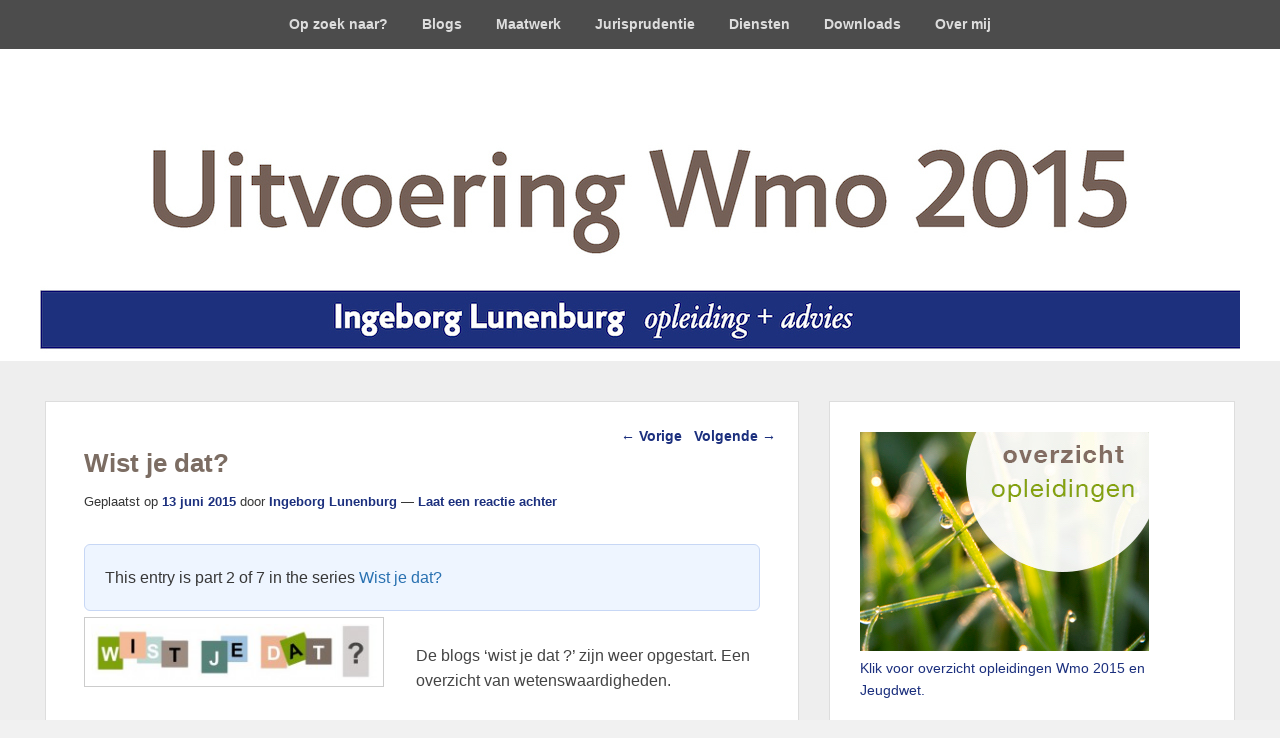

--- FILE ---
content_type: text/html; charset=UTF-8
request_url: https://www.uitvoeringwmo2015.nl/2015/06/13/wist-je-dat-2/
body_size: 16659
content:
<!DOCTYPE html>
<html lang="nl-NL">
<head>
<meta charset="UTF-8" />
<link rel="profile" href="https://gmpg.org/xfn/11" />
<link rel="pingback" href="https://www.uitvoeringwmo2015.nl/xmlrpc.php" />
<title>Wist je dat? &#8211; Uitvoering Wmo 2015</title>
<meta name='robots' content='max-image-preview:large' />
<meta name="viewport" content="width=device-width, initial-scale=1.0"><link rel='dns-prefetch' href='//secure.gravatar.com' />
<link rel='dns-prefetch' href='//stats.wp.com' />
<link rel='dns-prefetch' href='//v0.wordpress.com' />
<link rel='dns-prefetch' href='//widgets.wp.com' />
<link rel='dns-prefetch' href='//s0.wp.com' />
<link rel='dns-prefetch' href='//0.gravatar.com' />
<link rel='dns-prefetch' href='//1.gravatar.com' />
<link rel='dns-prefetch' href='//2.gravatar.com' />
<link rel="alternate" type="application/rss+xml" title="Uitvoering Wmo 2015 &raquo; feed" href="https://www.uitvoeringwmo2015.nl/feed/" />
<link rel="alternate" type="application/rss+xml" title="Uitvoering Wmo 2015 &raquo; reacties feed" href="https://www.uitvoeringwmo2015.nl/comments/feed/" />
<link rel="alternate" type="application/rss+xml" title="Uitvoering Wmo 2015 &raquo; Wist je dat? reacties feed" href="https://www.uitvoeringwmo2015.nl/2015/06/13/wist-je-dat-2/feed/" />
<link rel="alternate" title="oEmbed (JSON)" type="application/json+oembed" href="https://www.uitvoeringwmo2015.nl/wp-json/oembed/1.0/embed?url=https%3A%2F%2Fwww.uitvoeringwmo2015.nl%2F2015%2F06%2F13%2Fwist-je-dat-2%2F" />
<link rel="alternate" title="oEmbed (XML)" type="text/xml+oembed" href="https://www.uitvoeringwmo2015.nl/wp-json/oembed/1.0/embed?url=https%3A%2F%2Fwww.uitvoeringwmo2015.nl%2F2015%2F06%2F13%2Fwist-je-dat-2%2F&#038;format=xml" />
<style id='wp-img-auto-sizes-contain-inline-css' type='text/css'>
img:is([sizes=auto i],[sizes^="auto," i]){contain-intrinsic-size:3000px 1500px}
/*# sourceURL=wp-img-auto-sizes-contain-inline-css */
</style>
<link rel='stylesheet' id='colorboxstyle-css' href='https://www.uitvoeringwmo2015.nl/wp-content/plugins/link-library/colorbox/colorbox.css?ver=12812625e76ff5ede31d544676fa8e2e' type='text/css' media='all' />
<style id='wp-emoji-styles-inline-css' type='text/css'>

	img.wp-smiley, img.emoji {
		display: inline !important;
		border: none !important;
		box-shadow: none !important;
		height: 1em !important;
		width: 1em !important;
		margin: 0 0.07em !important;
		vertical-align: -0.1em !important;
		background: none !important;
		padding: 0 !important;
	}
/*# sourceURL=wp-emoji-styles-inline-css */
</style>
<style id='wp-block-library-inline-css' type='text/css'>
:root{--wp-block-synced-color:#7a00df;--wp-block-synced-color--rgb:122,0,223;--wp-bound-block-color:var(--wp-block-synced-color);--wp-editor-canvas-background:#ddd;--wp-admin-theme-color:#007cba;--wp-admin-theme-color--rgb:0,124,186;--wp-admin-theme-color-darker-10:#006ba1;--wp-admin-theme-color-darker-10--rgb:0,107,160.5;--wp-admin-theme-color-darker-20:#005a87;--wp-admin-theme-color-darker-20--rgb:0,90,135;--wp-admin-border-width-focus:2px}@media (min-resolution:192dpi){:root{--wp-admin-border-width-focus:1.5px}}.wp-element-button{cursor:pointer}:root .has-very-light-gray-background-color{background-color:#eee}:root .has-very-dark-gray-background-color{background-color:#313131}:root .has-very-light-gray-color{color:#eee}:root .has-very-dark-gray-color{color:#313131}:root .has-vivid-green-cyan-to-vivid-cyan-blue-gradient-background{background:linear-gradient(135deg,#00d084,#0693e3)}:root .has-purple-crush-gradient-background{background:linear-gradient(135deg,#34e2e4,#4721fb 50%,#ab1dfe)}:root .has-hazy-dawn-gradient-background{background:linear-gradient(135deg,#faaca8,#dad0ec)}:root .has-subdued-olive-gradient-background{background:linear-gradient(135deg,#fafae1,#67a671)}:root .has-atomic-cream-gradient-background{background:linear-gradient(135deg,#fdd79a,#004a59)}:root .has-nightshade-gradient-background{background:linear-gradient(135deg,#330968,#31cdcf)}:root .has-midnight-gradient-background{background:linear-gradient(135deg,#020381,#2874fc)}:root{--wp--preset--font-size--normal:16px;--wp--preset--font-size--huge:42px}.has-regular-font-size{font-size:1em}.has-larger-font-size{font-size:2.625em}.has-normal-font-size{font-size:var(--wp--preset--font-size--normal)}.has-huge-font-size{font-size:var(--wp--preset--font-size--huge)}.has-text-align-center{text-align:center}.has-text-align-left{text-align:left}.has-text-align-right{text-align:right}.has-fit-text{white-space:nowrap!important}#end-resizable-editor-section{display:none}.aligncenter{clear:both}.items-justified-left{justify-content:flex-start}.items-justified-center{justify-content:center}.items-justified-right{justify-content:flex-end}.items-justified-space-between{justify-content:space-between}.screen-reader-text{border:0;clip-path:inset(50%);height:1px;margin:-1px;overflow:hidden;padding:0;position:absolute;width:1px;word-wrap:normal!important}.screen-reader-text:focus{background-color:#ddd;clip-path:none;color:#444;display:block;font-size:1em;height:auto;left:5px;line-height:normal;padding:15px 23px 14px;text-decoration:none;top:5px;width:auto;z-index:100000}html :where(.has-border-color){border-style:solid}html :where([style*=border-top-color]){border-top-style:solid}html :where([style*=border-right-color]){border-right-style:solid}html :where([style*=border-bottom-color]){border-bottom-style:solid}html :where([style*=border-left-color]){border-left-style:solid}html :where([style*=border-width]){border-style:solid}html :where([style*=border-top-width]){border-top-style:solid}html :where([style*=border-right-width]){border-right-style:solid}html :where([style*=border-bottom-width]){border-bottom-style:solid}html :where([style*=border-left-width]){border-left-style:solid}html :where(img[class*=wp-image-]){height:auto;max-width:100%}:where(figure){margin:0 0 1em}html :where(.is-position-sticky){--wp-admin--admin-bar--position-offset:var(--wp-admin--admin-bar--height,0px)}@media screen and (max-width:600px){html :where(.is-position-sticky){--wp-admin--admin-bar--position-offset:0px}}

/*# sourceURL=wp-block-library-inline-css */
</style><style id='global-styles-inline-css' type='text/css'>
:root{--wp--preset--aspect-ratio--square: 1;--wp--preset--aspect-ratio--4-3: 4/3;--wp--preset--aspect-ratio--3-4: 3/4;--wp--preset--aspect-ratio--3-2: 3/2;--wp--preset--aspect-ratio--2-3: 2/3;--wp--preset--aspect-ratio--16-9: 16/9;--wp--preset--aspect-ratio--9-16: 9/16;--wp--preset--color--black: #000000;--wp--preset--color--cyan-bluish-gray: #abb8c3;--wp--preset--color--white: #ffffff;--wp--preset--color--pale-pink: #f78da7;--wp--preset--color--vivid-red: #cf2e2e;--wp--preset--color--luminous-vivid-orange: #ff6900;--wp--preset--color--luminous-vivid-amber: #fcb900;--wp--preset--color--light-green-cyan: #7bdcb5;--wp--preset--color--vivid-green-cyan: #00d084;--wp--preset--color--pale-cyan-blue: #8ed1fc;--wp--preset--color--vivid-cyan-blue: #0693e3;--wp--preset--color--vivid-purple: #9b51e0;--wp--preset--gradient--vivid-cyan-blue-to-vivid-purple: linear-gradient(135deg,rgb(6,147,227) 0%,rgb(155,81,224) 100%);--wp--preset--gradient--light-green-cyan-to-vivid-green-cyan: linear-gradient(135deg,rgb(122,220,180) 0%,rgb(0,208,130) 100%);--wp--preset--gradient--luminous-vivid-amber-to-luminous-vivid-orange: linear-gradient(135deg,rgb(252,185,0) 0%,rgb(255,105,0) 100%);--wp--preset--gradient--luminous-vivid-orange-to-vivid-red: linear-gradient(135deg,rgb(255,105,0) 0%,rgb(207,46,46) 100%);--wp--preset--gradient--very-light-gray-to-cyan-bluish-gray: linear-gradient(135deg,rgb(238,238,238) 0%,rgb(169,184,195) 100%);--wp--preset--gradient--cool-to-warm-spectrum: linear-gradient(135deg,rgb(74,234,220) 0%,rgb(151,120,209) 20%,rgb(207,42,186) 40%,rgb(238,44,130) 60%,rgb(251,105,98) 80%,rgb(254,248,76) 100%);--wp--preset--gradient--blush-light-purple: linear-gradient(135deg,rgb(255,206,236) 0%,rgb(152,150,240) 100%);--wp--preset--gradient--blush-bordeaux: linear-gradient(135deg,rgb(254,205,165) 0%,rgb(254,45,45) 50%,rgb(107,0,62) 100%);--wp--preset--gradient--luminous-dusk: linear-gradient(135deg,rgb(255,203,112) 0%,rgb(199,81,192) 50%,rgb(65,88,208) 100%);--wp--preset--gradient--pale-ocean: linear-gradient(135deg,rgb(255,245,203) 0%,rgb(182,227,212) 50%,rgb(51,167,181) 100%);--wp--preset--gradient--electric-grass: linear-gradient(135deg,rgb(202,248,128) 0%,rgb(113,206,126) 100%);--wp--preset--gradient--midnight: linear-gradient(135deg,rgb(2,3,129) 0%,rgb(40,116,252) 100%);--wp--preset--font-size--small: 13px;--wp--preset--font-size--medium: 20px;--wp--preset--font-size--large: 36px;--wp--preset--font-size--x-large: 42px;--wp--preset--spacing--20: 0.44rem;--wp--preset--spacing--30: 0.67rem;--wp--preset--spacing--40: 1rem;--wp--preset--spacing--50: 1.5rem;--wp--preset--spacing--60: 2.25rem;--wp--preset--spacing--70: 3.38rem;--wp--preset--spacing--80: 5.06rem;--wp--preset--shadow--natural: 6px 6px 9px rgba(0, 0, 0, 0.2);--wp--preset--shadow--deep: 12px 12px 50px rgba(0, 0, 0, 0.4);--wp--preset--shadow--sharp: 6px 6px 0px rgba(0, 0, 0, 0.2);--wp--preset--shadow--outlined: 6px 6px 0px -3px rgb(255, 255, 255), 6px 6px rgb(0, 0, 0);--wp--preset--shadow--crisp: 6px 6px 0px rgb(0, 0, 0);}:where(.is-layout-flex){gap: 0.5em;}:where(.is-layout-grid){gap: 0.5em;}body .is-layout-flex{display: flex;}.is-layout-flex{flex-wrap: wrap;align-items: center;}.is-layout-flex > :is(*, div){margin: 0;}body .is-layout-grid{display: grid;}.is-layout-grid > :is(*, div){margin: 0;}:where(.wp-block-columns.is-layout-flex){gap: 2em;}:where(.wp-block-columns.is-layout-grid){gap: 2em;}:where(.wp-block-post-template.is-layout-flex){gap: 1.25em;}:where(.wp-block-post-template.is-layout-grid){gap: 1.25em;}.has-black-color{color: var(--wp--preset--color--black) !important;}.has-cyan-bluish-gray-color{color: var(--wp--preset--color--cyan-bluish-gray) !important;}.has-white-color{color: var(--wp--preset--color--white) !important;}.has-pale-pink-color{color: var(--wp--preset--color--pale-pink) !important;}.has-vivid-red-color{color: var(--wp--preset--color--vivid-red) !important;}.has-luminous-vivid-orange-color{color: var(--wp--preset--color--luminous-vivid-orange) !important;}.has-luminous-vivid-amber-color{color: var(--wp--preset--color--luminous-vivid-amber) !important;}.has-light-green-cyan-color{color: var(--wp--preset--color--light-green-cyan) !important;}.has-vivid-green-cyan-color{color: var(--wp--preset--color--vivid-green-cyan) !important;}.has-pale-cyan-blue-color{color: var(--wp--preset--color--pale-cyan-blue) !important;}.has-vivid-cyan-blue-color{color: var(--wp--preset--color--vivid-cyan-blue) !important;}.has-vivid-purple-color{color: var(--wp--preset--color--vivid-purple) !important;}.has-black-background-color{background-color: var(--wp--preset--color--black) !important;}.has-cyan-bluish-gray-background-color{background-color: var(--wp--preset--color--cyan-bluish-gray) !important;}.has-white-background-color{background-color: var(--wp--preset--color--white) !important;}.has-pale-pink-background-color{background-color: var(--wp--preset--color--pale-pink) !important;}.has-vivid-red-background-color{background-color: var(--wp--preset--color--vivid-red) !important;}.has-luminous-vivid-orange-background-color{background-color: var(--wp--preset--color--luminous-vivid-orange) !important;}.has-luminous-vivid-amber-background-color{background-color: var(--wp--preset--color--luminous-vivid-amber) !important;}.has-light-green-cyan-background-color{background-color: var(--wp--preset--color--light-green-cyan) !important;}.has-vivid-green-cyan-background-color{background-color: var(--wp--preset--color--vivid-green-cyan) !important;}.has-pale-cyan-blue-background-color{background-color: var(--wp--preset--color--pale-cyan-blue) !important;}.has-vivid-cyan-blue-background-color{background-color: var(--wp--preset--color--vivid-cyan-blue) !important;}.has-vivid-purple-background-color{background-color: var(--wp--preset--color--vivid-purple) !important;}.has-black-border-color{border-color: var(--wp--preset--color--black) !important;}.has-cyan-bluish-gray-border-color{border-color: var(--wp--preset--color--cyan-bluish-gray) !important;}.has-white-border-color{border-color: var(--wp--preset--color--white) !important;}.has-pale-pink-border-color{border-color: var(--wp--preset--color--pale-pink) !important;}.has-vivid-red-border-color{border-color: var(--wp--preset--color--vivid-red) !important;}.has-luminous-vivid-orange-border-color{border-color: var(--wp--preset--color--luminous-vivid-orange) !important;}.has-luminous-vivid-amber-border-color{border-color: var(--wp--preset--color--luminous-vivid-amber) !important;}.has-light-green-cyan-border-color{border-color: var(--wp--preset--color--light-green-cyan) !important;}.has-vivid-green-cyan-border-color{border-color: var(--wp--preset--color--vivid-green-cyan) !important;}.has-pale-cyan-blue-border-color{border-color: var(--wp--preset--color--pale-cyan-blue) !important;}.has-vivid-cyan-blue-border-color{border-color: var(--wp--preset--color--vivid-cyan-blue) !important;}.has-vivid-purple-border-color{border-color: var(--wp--preset--color--vivid-purple) !important;}.has-vivid-cyan-blue-to-vivid-purple-gradient-background{background: var(--wp--preset--gradient--vivid-cyan-blue-to-vivid-purple) !important;}.has-light-green-cyan-to-vivid-green-cyan-gradient-background{background: var(--wp--preset--gradient--light-green-cyan-to-vivid-green-cyan) !important;}.has-luminous-vivid-amber-to-luminous-vivid-orange-gradient-background{background: var(--wp--preset--gradient--luminous-vivid-amber-to-luminous-vivid-orange) !important;}.has-luminous-vivid-orange-to-vivid-red-gradient-background{background: var(--wp--preset--gradient--luminous-vivid-orange-to-vivid-red) !important;}.has-very-light-gray-to-cyan-bluish-gray-gradient-background{background: var(--wp--preset--gradient--very-light-gray-to-cyan-bluish-gray) !important;}.has-cool-to-warm-spectrum-gradient-background{background: var(--wp--preset--gradient--cool-to-warm-spectrum) !important;}.has-blush-light-purple-gradient-background{background: var(--wp--preset--gradient--blush-light-purple) !important;}.has-blush-bordeaux-gradient-background{background: var(--wp--preset--gradient--blush-bordeaux) !important;}.has-luminous-dusk-gradient-background{background: var(--wp--preset--gradient--luminous-dusk) !important;}.has-pale-ocean-gradient-background{background: var(--wp--preset--gradient--pale-ocean) !important;}.has-electric-grass-gradient-background{background: var(--wp--preset--gradient--electric-grass) !important;}.has-midnight-gradient-background{background: var(--wp--preset--gradient--midnight) !important;}.has-small-font-size{font-size: var(--wp--preset--font-size--small) !important;}.has-medium-font-size{font-size: var(--wp--preset--font-size--medium) !important;}.has-large-font-size{font-size: var(--wp--preset--font-size--large) !important;}.has-x-large-font-size{font-size: var(--wp--preset--font-size--x-large) !important;}
/*# sourceURL=global-styles-inline-css */
</style>

<style id='classic-theme-styles-inline-css' type='text/css'>
/*! This file is auto-generated */
.wp-block-button__link{color:#fff;background-color:#32373c;border-radius:9999px;box-shadow:none;text-decoration:none;padding:calc(.667em + 2px) calc(1.333em + 2px);font-size:1.125em}.wp-block-file__button{background:#32373c;color:#fff;text-decoration:none}
/*# sourceURL=/wp-includes/css/classic-themes.min.css */
</style>
<link rel='stylesheet' id='thumbs_rating_styles-css' href='https://www.uitvoeringwmo2015.nl/wp-content/plugins/link-library/upvote-downvote/css/style.css?ver=1.0.0' type='text/css' media='all' />
<link rel='stylesheet' id='orgseries-default-css-css' href='https://www.uitvoeringwmo2015.nl/wp-content/plugins/organize-series/orgSeries.css?ver=12812625e76ff5ede31d544676fa8e2e' type='text/css' media='all' />
<link rel='stylesheet' id='pps-post-list-box-frontend-css' href='https://www.uitvoeringwmo2015.nl/wp-content/plugins/organize-series/addons/post-list-box/classes/../assets/css/post-list-box-frontend.css?ver=2.17.0' type='text/css' media='all' />
<link rel='stylesheet' id='jetpack_likes-css' href='https://www.uitvoeringwmo2015.nl/wp-content/plugins/jetpack/modules/likes/style.css?ver=15.4' type='text/css' media='all' />
<link rel='stylesheet' id='catch-evolution-pro-css' href='https://www.uitvoeringwmo2015.nl/wp-content/themes/catch-evolution-pro/style.css' type='text/css' media='all' />
<link rel='stylesheet' id='genericons-css' href='https://www.uitvoeringwmo2015.nl/wp-content/plugins/jetpack/_inc/genericons/genericons/genericons.css?ver=3.1' type='text/css' media='all' />
<link rel='stylesheet' id='catchevolution-responsive-css' href='https://www.uitvoeringwmo2015.nl/wp-content/themes/catch-evolution-pro/css/responsive.css?ver=12812625e76ff5ede31d544676fa8e2e' type='text/css' media='all' />
<link rel='stylesheet' id='pps-series-post-details-frontend-css' href='https://www.uitvoeringwmo2015.nl/wp-content/plugins/organize-series/addons/post-details/assets/css/series-post-details-frontend.css?ver=2.17.0' type='text/css' media='all' />
<link rel='stylesheet' id='pps-series-post-navigation-frontend-css' href='https://www.uitvoeringwmo2015.nl/wp-content/plugins/organize-series/addons/post-navigation/includes/../assets/css/post-navigation-frontend.css?ver=2.17.0' type='text/css' media='all' />
<link rel='stylesheet' id='dashicons-css' href='https://www.uitvoeringwmo2015.nl/wp-includes/css/dashicons.min.css?ver=12812625e76ff5ede31d544676fa8e2e' type='text/css' media='all' />
<link rel='stylesheet' id='sharedaddy-css' href='https://www.uitvoeringwmo2015.nl/wp-content/plugins/jetpack/modules/sharedaddy/sharing.css?ver=15.4' type='text/css' media='all' />
<link rel='stylesheet' id='social-logos-css' href='https://www.uitvoeringwmo2015.nl/wp-content/plugins/jetpack/_inc/social-logos/social-logos.min.css?ver=15.4' type='text/css' media='all' />
<script type="text/javascript" src="https://www.uitvoeringwmo2015.nl/wp-includes/js/jquery/jquery.min.js?ver=3.7.1" id="jquery-core-js"></script>
<script type="text/javascript" src="https://www.uitvoeringwmo2015.nl/wp-includes/js/jquery/jquery-migrate.min.js?ver=3.4.1" id="jquery-migrate-js"></script>
<script type="text/javascript" src="https://www.uitvoeringwmo2015.nl/wp-content/plugins/link-library/colorbox/jquery.colorbox-min.js?ver=1.3.9" id="colorbox-js"></script>
<script type="text/javascript" id="thumbs_rating_scripts-js-extra">
/* <![CDATA[ */
var thumbs_rating_ajax = {"ajax_url":"https://www.uitvoeringwmo2015.nl/wp-admin/admin-ajax.php","nonce":"cf275742e7"};
//# sourceURL=thumbs_rating_scripts-js-extra
/* ]]> */
</script>
<script type="text/javascript" src="https://www.uitvoeringwmo2015.nl/wp-content/plugins/link-library/upvote-downvote/js/general.js?ver=4.0.1" id="thumbs_rating_scripts-js"></script>
<script type="text/javascript" id="catchevolution-menu-js-extra">
/* <![CDATA[ */
var screenReaderText = {"expand":"expand child menu","collapse":"collapse child menu"};
//# sourceURL=catchevolution-menu-js-extra
/* ]]> */
</script>
<script type="text/javascript" src="https://www.uitvoeringwmo2015.nl/wp-content/themes/catch-evolution-pro/js/catchevolution-menu.min.js?ver=20171025" id="catchevolution-menu-js"></script>
<link rel="https://api.w.org/" href="https://www.uitvoeringwmo2015.nl/wp-json/" /><link rel="alternate" title="JSON" type="application/json" href="https://www.uitvoeringwmo2015.nl/wp-json/wp/v2/posts/3081" /><link rel="EditURI" type="application/rsd+xml" title="RSD" href="https://www.uitvoeringwmo2015.nl/xmlrpc.php?rsd" />
<link rel="canonical" href="https://www.uitvoeringwmo2015.nl/2015/06/13/wist-je-dat-2/" />
	<style>img#wpstats{display:none}</style>
		<!-- Uitvoering Wmo 2015 inline CSS Styles -->
<style type="text/css" media="screen">
.entry-title, .entry-title a { color: #7c6d63; }
.entry-title a:hover, .entry-title a:focus, .entry-title a:active { color: #1c307e; }
.entry-meta { color: #373737; }
a { color: #1c307e; }
.widget-area .widget-title, .widget-area .widget-title a { color: #7c6d63; }
.widget a { color: #1c307e; }
#slider { background-color: #555; }
#slider-wrap .featured-text { color: #7c6d63; }
#main { background-color: #eee; }
#site-generator { background-color: #fff; }
#supplementary { background-color: #eee; }
#header-menu #access, #colophon #access-footer { background: none #3d3d3d; }
#header-menu #access ul.menu li, #colophon #access-footer ul.menu li { border: none; }
#header-menu #access ul.menu ul a { background: none #f9f9f9; color: #444444; }
body, input, textarea { font-family: Verdana, Geneva, sans-serif; }
#site-title a, #site-description { font-family: Verdana, Geneva, sans-serif; }
h1, h2, h3, h4, h5, h6 { font-family: Verdana, Geneva, sans-serif; }
.entry-content, .entry-summary { font-family: Verdana, Geneva, sans-serif; }
</style>
<!-- refreshing cache -->	<style type="text/css">
			#site-details {
			position: absolute !important;
			clip: rect(1px 1px 1px 1px); /* IE6, IE7 */
			clip: rect(1px, 1px, 1px, 1px);
		}
		#site-title a:hover, #site-title a:focus, #site-title a:active { color: #1c307e; }
	</style>
	
<!-- Jetpack Open Graph Tags -->
<meta property="og:type" content="article" />
<meta property="og:title" content="Wist je dat?" />
<meta property="og:url" content="https://www.uitvoeringwmo2015.nl/2015/06/13/wist-je-dat-2/" />
<meta property="og:description" content="De blogs &#8216;wist je dat ?&#8217; zijn weer opgestart. Een overzicht van wetenswaardigheden. &nbsp; de gemeente Westland de Aanmoedigingsprijs Privacy 2015 heeft gewonnen? In het juryrapport sta…" />
<meta property="article:published_time" content="2015-06-13T07:49:12+00:00" />
<meta property="article:modified_time" content="2016-03-05T12:13:25+00:00" />
<meta property="og:site_name" content="Uitvoering Wmo 2015" />
<meta property="og:image" content="https://www.uitvoeringwmo2015.nl/wp-content/uploads/2015/06/WIST-JE-DAT-300x59.jpg" />
<meta property="og:image:width" content="300" />
<meta property="og:image:height" content="59" />
<meta property="og:image:alt" content="WIST JE DAT" />
<meta property="og:locale" content="nl_NL" />
<meta name="twitter:text:title" content="Wist je dat?" />
<meta name="twitter:image" content="https://www.uitvoeringwmo2015.nl/wp-content/uploads/2015/06/WIST-JE-DAT-300x59.jpg?w=144" />
<meta name="twitter:image:alt" content="WIST JE DAT" />
<meta name="twitter:card" content="summary" />

<!-- End Jetpack Open Graph Tags -->
<link rel='stylesheet' id='mailpoet_public-css' href='https://www.uitvoeringwmo2015.nl/wp-content/plugins/mailpoet/assets/dist/css/mailpoet-public.b1f0906e.css?ver=12812625e76ff5ede31d544676fa8e2e' type='text/css' media='all' />
<link rel='stylesheet' id='mailpoet_custom_fonts_0-css' href='https://fonts.googleapis.com/css?family=Abril+FatFace%3A400%2C400i%2C700%2C700i%7CAlegreya%3A400%2C400i%2C700%2C700i%7CAlegreya+Sans%3A400%2C400i%2C700%2C700i%7CAmatic+SC%3A400%2C400i%2C700%2C700i%7CAnonymous+Pro%3A400%2C400i%2C700%2C700i%7CArchitects+Daughter%3A400%2C400i%2C700%2C700i%7CArchivo%3A400%2C400i%2C700%2C700i%7CArchivo+Narrow%3A400%2C400i%2C700%2C700i%7CAsap%3A400%2C400i%2C700%2C700i%7CBarlow%3A400%2C400i%2C700%2C700i%7CBioRhyme%3A400%2C400i%2C700%2C700i%7CBonbon%3A400%2C400i%2C700%2C700i%7CCabin%3A400%2C400i%2C700%2C700i%7CCairo%3A400%2C400i%2C700%2C700i%7CCardo%3A400%2C400i%2C700%2C700i%7CChivo%3A400%2C400i%2C700%2C700i%7CConcert+One%3A400%2C400i%2C700%2C700i%7CCormorant%3A400%2C400i%2C700%2C700i%7CCrimson+Text%3A400%2C400i%2C700%2C700i%7CEczar%3A400%2C400i%2C700%2C700i%7CExo+2%3A400%2C400i%2C700%2C700i%7CFira+Sans%3A400%2C400i%2C700%2C700i%7CFjalla+One%3A400%2C400i%2C700%2C700i%7CFrank+Ruhl+Libre%3A400%2C400i%2C700%2C700i%7CGreat+Vibes%3A400%2C400i%2C700%2C700i&#038;ver=6.9' type='text/css' media='all' />
<link rel='stylesheet' id='mailpoet_custom_fonts_1-css' href='https://fonts.googleapis.com/css?family=Heebo%3A400%2C400i%2C700%2C700i%7CIBM+Plex%3A400%2C400i%2C700%2C700i%7CInconsolata%3A400%2C400i%2C700%2C700i%7CIndie+Flower%3A400%2C400i%2C700%2C700i%7CInknut+Antiqua%3A400%2C400i%2C700%2C700i%7CInter%3A400%2C400i%2C700%2C700i%7CKarla%3A400%2C400i%2C700%2C700i%7CLibre+Baskerville%3A400%2C400i%2C700%2C700i%7CLibre+Franklin%3A400%2C400i%2C700%2C700i%7CMontserrat%3A400%2C400i%2C700%2C700i%7CNeuton%3A400%2C400i%2C700%2C700i%7CNotable%3A400%2C400i%2C700%2C700i%7CNothing+You+Could+Do%3A400%2C400i%2C700%2C700i%7CNoto+Sans%3A400%2C400i%2C700%2C700i%7CNunito%3A400%2C400i%2C700%2C700i%7COld+Standard+TT%3A400%2C400i%2C700%2C700i%7COxygen%3A400%2C400i%2C700%2C700i%7CPacifico%3A400%2C400i%2C700%2C700i%7CPoppins%3A400%2C400i%2C700%2C700i%7CProza+Libre%3A400%2C400i%2C700%2C700i%7CPT+Sans%3A400%2C400i%2C700%2C700i%7CPT+Serif%3A400%2C400i%2C700%2C700i%7CRakkas%3A400%2C400i%2C700%2C700i%7CReenie+Beanie%3A400%2C400i%2C700%2C700i%7CRoboto+Slab%3A400%2C400i%2C700%2C700i&#038;ver=6.9' type='text/css' media='all' />
<link rel='stylesheet' id='mailpoet_custom_fonts_2-css' href='https://fonts.googleapis.com/css?family=Ropa+Sans%3A400%2C400i%2C700%2C700i%7CRubik%3A400%2C400i%2C700%2C700i%7CShadows+Into+Light%3A400%2C400i%2C700%2C700i%7CSpace+Mono%3A400%2C400i%2C700%2C700i%7CSpectral%3A400%2C400i%2C700%2C700i%7CSue+Ellen+Francisco%3A400%2C400i%2C700%2C700i%7CTitillium+Web%3A400%2C400i%2C700%2C700i%7CUbuntu%3A400%2C400i%2C700%2C700i%7CVarela%3A400%2C400i%2C700%2C700i%7CVollkorn%3A400%2C400i%2C700%2C700i%7CWork+Sans%3A400%2C400i%2C700%2C700i%7CYatra+One%3A400%2C400i%2C700%2C700i&#038;ver=6.9' type='text/css' media='all' />
</head>

<body data-rsssl=1 class="wp-singular post-template-default single single-post postid-3081 single-format-standard wp-theme-catch-evolution-pro has-header-top right-sidebar">


<div id="page" class="hfeed site">

	
            <div id="fixed-header-top" class="full-menu">
            <div class="wrapper">
                
                <div id="access-top" class="menu-access-wrap clearfix">
                                            <div id="mobile-top-menu" class="mobile-menu-anchor top-menu">
                                                        <button id="menu-toggle-top" class="genericon genericon-menu">
                                <span class="mobile-menu-text">Menu</span>
                            </button>
                        </div><!-- #mobile-top-menu -->
                    
                    <div id="site-top-menu" class="site-menu">
                        <nav id="access-top-menu" class="top-navigation" role="navigation" aria-label="Top Menu">
                                <h3 class="screen-reader-text">Top Menu</h3>
                                <ul id="top-nav" class="menu"><li id="menu-item-84" class="menu-item menu-item-type-post_type menu-item-object-page menu-item-home menu-item-84"><a href="https://www.uitvoeringwmo2015.nl/">Op zoek naar?</a></li>
<li id="menu-item-85" class="menu-item menu-item-type-post_type menu-item-object-page current_page_parent menu-item-85"><a href="https://www.uitvoeringwmo2015.nl/blogs/">Blogs</a></li>
<li id="menu-item-77" class="menu-item menu-item-type-post_type menu-item-object-page menu-item-77"><a href="https://www.uitvoeringwmo2015.nl/maatwerk/">Maatwerk</a></li>
<li id="menu-item-98" class="menu-item menu-item-type-post_type menu-item-object-page menu-item-has-children menu-item-98"><a href="https://www.uitvoeringwmo2015.nl/jurisprudentie/">Jurisprudentie</a>
<ul class="sub-menu">
	<li id="menu-item-343" class="menu-item menu-item-type-taxonomy menu-item-object-category menu-item-343"><a href="https://www.uitvoeringwmo2015.nl/category/uitspraak/">Uitspraak</a></li>
	<li id="menu-item-7221" class="menu-item menu-item-type-taxonomy menu-item-object-category menu-item-7221"><a href="https://www.uitvoeringwmo2015.nl/category/annotatie-usz/">Annotatie USZ</a></li>
</ul>
</li>
<li id="menu-item-316" class="menu-item menu-item-type-post_type menu-item-object-page menu-item-316"><a href="https://www.uitvoeringwmo2015.nl/diensten/">Diensten</a></li>
<li id="menu-item-99" class="menu-item menu-item-type-post_type menu-item-object-page menu-item-has-children menu-item-99"><a href="https://www.uitvoeringwmo2015.nl/downloads/">Downloads</a>
<ul class="sub-menu">
	<li id="menu-item-2565" class="menu-item menu-item-type-post_type menu-item-object-page menu-item-2565"><a href="https://www.uitvoeringwmo2015.nl/publicaties-sociaal-bestek/">Publicaties Sociaal Bestek</a></li>
	<li id="menu-item-2564" class="menu-item menu-item-type-post_type menu-item-object-page menu-item-2564"><a href="https://www.uitvoeringwmo2015.nl/overig/">Overig</a></li>
</ul>
</li>
<li id="menu-item-100" class="menu-item menu-item-type-post_type menu-item-object-page menu-item-100"><a href="https://www.uitvoeringwmo2015.nl/over-mij/">Over mij</a></li>
</ul>                        </nav><!-- #access -->
                    </div><!-- #site-top-menu -->
                    
                </div><!-- #access-top -->
            </div><!-- .wrapper -->
        </div><!-- #fixed-header-top -->
    
	<header id="branding" role="banner">
    	

    	<div id="header-content" class="clearfix">

        	<div class="wrapper">
				<div id="logo-wrap" class="clearfix"><!-- refreshing transient cache -->			<div id="site-details" class="normal">
												<p id="site-title"><a href="https://www.uitvoeringwmo2015.nl/" title="Uitvoering Wmo 2015" rel="home">Uitvoering Wmo 2015</a></p>
														<p id="site-description"></p>
					</div>
		</div><!-- #logo-wrap -->
            </div><!-- .wrapper -->

      	</div><!-- #header-content -->

    	
	</header><!-- #branding -->

        <div id="header-image"><a title="Uitvoering Wmo 2015" href="https://www.uitvoeringwmo2015.nl/" target="_self"><img id="main-feat-img" alt="Uitvoering Wmo 2015" src="https://www.uitvoeringwmo2015.nl/wp-content/uploads/2013/12/copy-uitvoeringwmo2015-1200x235.jpg" /></a></div><!-- #header-image -->
	
	<div id="main">
    	<div class="wrapper">

			
            <div class="content-sidebar-wrap">

			
            <div id="primary">

                
                <div id="content" role="main">
                    
				
					<nav id="nav-single">
						<h3 class="assistive-text">Berichten navigatie</h3>
						<span class="nav-previous"><a href="https://www.uitvoeringwmo2015.nl/2015/05/24/beschermd-wonen-welke-gemeente-moet-verlenen/" rel="prev"><span class="meta-nav">&larr;</span> Vorige</a></span>
						<span class="nav-next"><a href="https://www.uitvoeringwmo2015.nl/2015/06/17/waaier-de-wmo-2015-in-vogelvlucht/" rel="next">Volgende <span class="meta-nav">&rarr;</span></a></span>
					</nav><!-- #nav-single -->

					
<article id="post-3081" class="post-3081 post type-post status-publish format-standard hentry category-opleiding category-nieuws tag-privacy tag-stimuleringsregeling-levensloopbestendig-wonen tag-toeslag-wlz-pgb tag-dienstenvouchers tag-vn-verdrag-handicap tag-was-en-broodgeld tag-yvonne-sieverts series-wist-je-dat">
	<header class="entry-header">
		<h1 class="entry-title">Wist je dat?</h1>

		            <div class="entry-meta">
                <span class="sep">Geplaatst op </span><a href="https://www.uitvoeringwmo2015.nl/2015/06/13/wist-je-dat-2/" title="08:49" rel="bookmark"><time class="entry-date updated" datetime="2015-06-13T08:49:12+01:00" pubdate>13 juni 2015</time></a><span class="by-author"> <span class="sep"> door </span> <span class="author vcard"><a class="url fn n" href="https://www.uitvoeringwmo2015.nl/author/ingeborglunenburg/" title="Bekijk alle berichten door Ingeborg Lunenburg" rel="author">Ingeborg Lunenburg</a></span></span>                                    <span class="sep"> &mdash; </span>
                    <span class="comments-link">
                        <a href="https://www.uitvoeringwmo2015.nl/2015/06/13/wist-je-dat-2/#respond">Laat een reactie achter</a>                    </span>
                            </div><!-- .entry-meta -->
			</header><!-- .entry-header -->

	<div class="entry-content">
		<div class="pps-series-post-details pps-series-post-details-variant-classic pps-series-post-details-19566" data-series-id="318"><div class="pps-series-meta-content"><div class="pps-series-meta-text">This entry is part 2 of 7 in the series <a href="https://www.uitvoeringwmo2015.nl/series/wist-je-dat/">Wist je dat?</a></div></div></div><p><img decoding="async" class=" size-medium wp-image-3826 alignleft" src="https://www.uitvoeringwmo2015.nl/wp-content/uploads/2015/06/WIST-JE-DAT-300x59.jpg" alt="WIST JE DAT" width="300" height="59" srcset="https://www.uitvoeringwmo2015.nl/wp-content/uploads/2015/06/WIST-JE-DAT-300x59.jpg 300w, https://www.uitvoeringwmo2015.nl/wp-content/uploads/2015/06/WIST-JE-DAT-150x29.jpg 150w, https://www.uitvoeringwmo2015.nl/wp-content/uploads/2015/06/WIST-JE-DAT-600x117.jpg 600w, https://www.uitvoeringwmo2015.nl/wp-content/uploads/2015/06/WIST-JE-DAT.jpg 654w" sizes="(max-width: 300px) 100vw, 300px" /></p>
<p>De blogs &#8216;wist je dat ?&#8217; zijn weer opgestart. Een overzicht van wetenswaardigheden.</p>
<p>&nbsp;</p>
<ul>
<li style="text-align: justify;">de gemeente Westland <a href="http://www.vng.nl/onderwerpenindex/sociaal-domein-algemeen/nieuws/aanmoedigingsprijs-privacy-2015-naar-westland" target="_blank">de Aanmoedigingsprijs Privacy 2015</a> heeft gewonnen? In het juryrapport staat dat de gemeente Westland al in een vroeg stadium voortvarend en met energie aan de slag is gegaan om privacy te beschermen. De jury prijst de integrale benadering met zowel beleidsregels als bewustwording en training in de praktijk. <a href="https://twitter.com/YvonneSieverts/media" target="_blank">Yvonne Sieverts</a> merkt op dat de nadruk op de praktijk cruciaal is. ‘Het gaat om maatwerk, privacy kun je niet regelen in een papieren protocol. Iedereen in de organisatie moet zich ervan bewust zijn.’</li>
<li style="text-align: justify;"><img decoding="async" class=" size-medium wp-image-3704 alignleft" src="https://www.uitvoeringwmo2015.nl/wp-content/uploads/2015/06/Puzzel-breed-kort-300x45.jpg" alt="Puzzel breed kort" width="300" height="45" srcset="https://www.uitvoeringwmo2015.nl/wp-content/uploads/2015/06/Puzzel-breed-kort-300x45.jpg 300w, https://www.uitvoeringwmo2015.nl/wp-content/uploads/2015/06/Puzzel-breed-kort-150x23.jpg 150w, https://www.uitvoeringwmo2015.nl/wp-content/uploads/2015/06/Puzzel-breed-kort.jpg 600w" sizes="(max-width: 300px) 100vw, 300px" />de tweedaagse <a href="http://www.ingeborglunenburg.nl/cursus-het-resultaat-is-zelfredzaamheid-participatie-wmo/" target="_blank">cursus Het resultaat is zelfredzaamheid &amp; zelfredzaamheid</a> gepland staat op 13 en 20 juli in Arnhem?</li>
<li style="text-align: justify;"><a style="line-height: 1.62em;" href="http://www.rijksoverheid.nl/nieuws/2015/06/12/kabinet-stemt-in-met-plan-van-aanpak-vn-verdrag-rechten-van-personen-met-een-handicap.html" target="_blank">het kabinet </a><span style="line-height: 1.62em;">instemt met het plan van aanpak VN-verdrag rechten van personen met een handicap? De Tweede Kamer ontving </span><a style="line-height: 1.62em;" href="http://www.rijksoverheid.nl/ministeries/vws/documenten-en-publicaties/kamerstukken/2015/06/12/kamerbrierf-over-plan-van-aanpak-voor-de-implementatie-van-het-vn-verdrag-handicap.html" target="_blank">een brief en rapport</a><span style="line-height: 1.62em;"> van staatssecretaris van Rijn over het plan van aanpak voor de implementatie van het VN Verdrag Handicap;</span></li>
<li style="text-align: justify;">het LOC Zeggenschap in zorg de <a href="http://hervorminglangdurigezorg.nl/actueel/nieuws/loc-berekent-was-en-broodgeld-wlz-instellingen-2015" target="_blank">nieuwe bedragen voor was- en broodgeld</a> in Wlz-instellingen heeft berekend? Dat deze bedragen van belang (kunnen) zijn bij de beoordeling van <a href="http://www.ingeborglunenburg.nl/2013/02/10/waskosten-awbz-wmo-of-bijzondere-bijstand/" target="_blank">een aanvraag om bijzondere bijstand</a> voor deze kosten?</li>
<li style="text-align: justify;">bepaalde groepen (extramuraal wonende) verzekerden op grond van de Wet langdurige zorg <a href="https://zoek.officielebekendmakingen.nl/stcrt-2015-11135.html?zoekcriteria=%3fzkt%3dUitgebreid%26pst%3dStaatscourant%26dpr%3dAlle%26spd%3d20150612%26epd%3d20150612%26jgp%3d2015%26nrp%3d11135%26sdt%3dDatumPublicatie%26planId%3d%26pnr%3d1%26rpp%3d10&amp;resultIndex=0&amp;sorttype=1&amp;sortorder=4" target="_blank">een pgb-toeslag</a> kunnen krijgen voor huishoudelijke hulp als zij in 2014 een pgb voor huishoudelijke verzorging van de gemeente kregen?</li>
<li style="text-align: justify;">er vier landelijk werkende (zorg)organisaties (Assist, Fundis, TSN en Tzorg) het initiatief hebben genomen voor de oprichting van het <a href="http://diensten-voucher.nl" target="_blank">Landelijk Platform Dienstenvouchers</a>?</li>
<li style="text-align: justify;">er binnenkort ook een blog update verschijnt over de Huishoudelijke Hulp Toelage?</li>
<li style="text-align: justify;">de Provincie Limburg een <a href="http://www.limburg.nl/Beleid/Wonen_en_Leefomgeving/Levensloopbestendig_Wonen_met_zorg_en_welzijn/Stimuleringslening_Levensloopbestendig_Wonen" target="_blank">Stimuleringslening Levensloopbestendig Wonen</a> kent? <span style="line-height: 1.62em;">Het doel ervan is om particuliere woningeigenaren te stimuleren zelf maatregelen te treffen die de levensloopbestendigheid van de woning vergroten. Hierbij is het uitgangspunt dat aangepaste woningen beter aansluiten bij de huidige en de toekomstige woningvraag.</span></li>
<li style="text-align: justify;">dit een mooi initiatief is, maar niet als voorliggende oplossing kan gelden in verband met een aanvraag voor een maatwerkvoorziening op grond van de Wmo 2015?</li>
<li style="text-align: justify;">er op 18 juni a.s. een boeiend congres wordt gegeven in Utrecht? <a href="http://www.gemeentenucongressen.nl/juridisch" target="_blank">De Juridisch Kwaliteitsmedewerker in het sociaal domein</a>; van transitie naar transformatie;</li>
<li style="text-align: justify;">er in de middag twee sessierondes met workshops worden verzorgd over de Jeugdwet, de Wmo 2015 en de Participatiewet? De Wmo-workshops voor mijn rekening komen?;</li>
<li style="text-align: justify;"><span style="line-height: 1.62em;">Ingeborg Lunenburg </span><em style="line-height: 1.62em;">opleiding + advies</em><span style="line-height: 1.62em;"> een waaier &#8220;Wmo 2015 in vogelvlucht&#8221; heeft gemaakt? Deelnemers aan de Wmo-workshops krijgen elk een waaier.</span></li>
<li style="text-align: justify;">het <a href="http://www.zorginstituutnederland.nl/pakket/wlz-kompas" target="_blank">Wlz-kompas</a> beschikbaar is?</li>
<li style="text-align: justify;"><span style="line-height: 1.62em;">de ontwikkeling van de verschillende kennisquizzen (Wmo 2015, Participatiewet en Algemene wet bestuursrecht) in volle gang is? Houdt de websites in juli in gaten.</span></li>
<li style="text-align: justify;"><span style="line-height: 1.62em;">er een handige </span><a style="line-height: 1.62em;" href="https://www.vng.nl/onderwerpenindex/maatschappelijke-ondersteuning/wmo-2015/nieuws/wegwijzer-wmo-ondersteuning-bij-psychische-aandoeningen" target="_blank">Wegwijzer Wmo-ondersteuning bij psychische aandoeningen</a><span style="line-height: 1.62em;"> beschikbaar is? Het is een uitgave van de VNG in samenwerking met RIBW Alliantie, Federatie Opvang en GGZ Nederland;</span></li>
<li style="text-align: justify;">het CBP <a href="https://cbpweb.nl/nl/nieuws/cbp-start-onderzoek-bij-gemeenten-naar-gebruik-persoonsgegevens" target="_blank">een onderzoek </a>is gestart bij gemeenten naar gebruik persoonsgegevens in het sociaal domein?</li>
<li style="text-align: justify;"><span style="line-height: 1.62em;">dat de VNG in februari 2015 </span><a style="line-height: 1.62em;" href="http://www.vng.nl/onderwerpenindex/maatschappelijke-ondersteuning/wmo-2015/brieven/aanpassing-modelverordening-wmo-2015-en-definitief-modelbesluit-wmo-2015" target="_blank">de modelverordening Wmo 2015</a><span style="line-height: 1.62em;"> op een belangrijk punt (bepaling) heeft aangepast?</span></li>
</ul>
<p>©<a href="http://www.ingeborglunenburg.nl" target="_blank">Ingeborg Lunenburg <em>opleiding + advies</em></a></p>
<div class="sharedaddy sd-sharing-enabled"><div class="robots-nocontent sd-block sd-social sd-social-icon sd-sharing"><h3 class="sd-title">Deel deze pagina:</h3><div class="sd-content"><ul><li class="share-print"><a rel="nofollow noopener noreferrer"
				data-shared="sharing-print-3081"
				class="share-print sd-button share-icon no-text"
				href="https://www.uitvoeringwmo2015.nl/2015/06/13/wist-je-dat-2/#print?share=print"
				target="_blank"
				aria-labelledby="sharing-print-3081"
				>
				<span id="sharing-print-3081" hidden>Klik om af te drukken (Opent in een nieuw venster)</span>
				<span>Print</span>
			</a></li><li class="share-twitter"><a rel="nofollow noopener noreferrer"
				data-shared="sharing-twitter-3081"
				class="share-twitter sd-button share-icon no-text"
				href="https://www.uitvoeringwmo2015.nl/2015/06/13/wist-je-dat-2/?share=twitter"
				target="_blank"
				aria-labelledby="sharing-twitter-3081"
				>
				<span id="sharing-twitter-3081" hidden>Klik om te delen op X (Opent in een nieuw venster)</span>
				<span>X</span>
			</a></li><li class="share-linkedin"><a rel="nofollow noopener noreferrer"
				data-shared="sharing-linkedin-3081"
				class="share-linkedin sd-button share-icon no-text"
				href="https://www.uitvoeringwmo2015.nl/2015/06/13/wist-je-dat-2/?share=linkedin"
				target="_blank"
				aria-labelledby="sharing-linkedin-3081"
				>
				<span id="sharing-linkedin-3081" hidden>Klik om op LinkedIn te delen (Opent in een nieuw venster)</span>
				<span>LinkedIn</span>
			</a></li><li class="share-facebook"><a rel="nofollow noopener noreferrer"
				data-shared="sharing-facebook-3081"
				class="share-facebook sd-button share-icon no-text"
				href="https://www.uitvoeringwmo2015.nl/2015/06/13/wist-je-dat-2/?share=facebook"
				target="_blank"
				aria-labelledby="sharing-facebook-3081"
				>
				<span id="sharing-facebook-3081" hidden>Klik om te delen op Facebook (Opent in een nieuw venster)</span>
				<span>Facebook</span>
			</a></li><li class="share-end"></li></ul></div></div></div>			</div><!-- .entry-content -->

	<footer class="entry-meta">
		Dit bericht werd geplaatst in <a href="https://www.uitvoeringwmo2015.nl/category/opleiding/" rel="category tag">Opleiding</a>,<a href="https://www.uitvoeringwmo2015.nl/category/nieuws/" rel="category tag">Nieuws</a> en getagged als <a href="https://www.uitvoeringwmo2015.nl/tag/privacy/" rel="tag">Privacy</a>,<a href="https://www.uitvoeringwmo2015.nl/tag/stimuleringsregeling-levensloopbestendig-wonen/" rel="tag">Stimuleringsregeling levensloopbestendig wonen</a>,<a href="https://www.uitvoeringwmo2015.nl/tag/toeslag-wlz-pgb/" rel="tag">Toeslag Wlz-pgb</a>,<a href="https://www.uitvoeringwmo2015.nl/tag/dienstenvouchers/" rel="tag">Dienstenvouchers</a>,<a href="https://www.uitvoeringwmo2015.nl/tag/vn-verdrag-handicap/" rel="tag">VN Verdrag Handicap</a>,<a href="https://www.uitvoeringwmo2015.nl/tag/was-en-broodgeld/" rel="tag">Was- en broodgeld</a>,<a href="https://www.uitvoeringwmo2015.nl/tag/yvonne-sieverts/" rel="tag">Yvonne Sieverts</a> door <a href="https://www.uitvoeringwmo2015.nl/author/ingeborglunenburg/">Ingeborg Lunenburg</a>. Markeer de <a href="https://www.uitvoeringwmo2015.nl/2015/06/13/wist-je-dat-2/" title="Permalink to Wist je dat?" rel="bookmark">permalink</a> als favoriet.		

	</footer><!-- .entry-meta -->
</article><!-- #post-3081 -->


						<div id="comments">
	
	
	
		<div id="respond" class="comment-respond">
		<h3 id="reply-title" class="comment-reply-title">Geef een reactie <small><a rel="nofollow" id="cancel-comment-reply-link" href="/2015/06/13/wist-je-dat-2/#respond" style="display:none;">Reactie annuleren</a></small></h3><form action="https://www.uitvoeringwmo2015.nl/wp-comments-post.php" method="post" id="commentform" class="comment-form"><p class="comment-notes"><span id="email-notes">Je e-mailadres wordt niet gepubliceerd.</span> <span class="required-field-message">Vereiste velden zijn gemarkeerd met <span class="required">*</span></span></p><p class="comment-form-comment"><label for="comment">Reactie <span class="required">*</span></label> <textarea id="comment" name="comment" cols="45" rows="8" maxlength="65525" required="required"></textarea></p><p class="comment-form-author"><label for="author">Naam</label> <span class="required">*</span><input id="author" name="author" type="text" value="" size="30" aria-required='true' /></p>
<p class="comment-form-email"><label for="email">E-mail</label> <span class="required">*</span><input id="email" name="email" type="text" value="" size="30" aria-required='true' /></p>
<p class="comment-form-url"><label for="url">Site</label> <input id="url" name="url" type="text" value="" size="30" maxlength="200" autocomplete="url" /></p>
<p class="comment-form-mailpoet">
      <label for="mailpoet_subscribe_on_comment">
        <input
          type="checkbox"
          id="mailpoet_subscribe_on_comment"
          value="1"
          name="mailpoet[subscribe_on_comment]"
        />&nbsp;Ja, ik abonneer me op de Blog update.
      </label>
    </p><p class="form-submit"><input name="submit" type="submit" id="submit" class="submit" value="Reactie plaatsen" /> <input type='hidden' name='comment_post_ID' value='3081' id='comment_post_ID' />
<input type='hidden' name='comment_parent' id='comment_parent' value='0' />
</p><p style="display: none;"><input type="hidden" id="akismet_comment_nonce" name="akismet_comment_nonce" value="8d46a43124" /></p><p style="display: none !important;" class="akismet-fields-container" data-prefix="ak_"><label>&#916;<textarea name="ak_hp_textarea" cols="45" rows="8" maxlength="100"></textarea></label><input type="hidden" id="ak_js_1" name="ak_js" value="211"/><script>document.getElementById( "ak_js_1" ).setAttribute( "value", ( new Date() ).getTime() );</script></p></form>	</div><!-- #respond -->
	
</div><!-- #comments -->
				
			</div><!-- #content -->
		</div><!-- #primary -->

    <div id="secondary" class="widget-area" role="complementary">
		<aside id="text-4" class="widget widget_text">			<div class="textwidget"><img src="https://www.uitvoeringwmo2015.nl/wp-content/uploads/2015/06/Klein-overzicht-opleidingen_2.jpg">
<br><A HREF="http://www.ingeborglunenburg.nl/evenementen/">Klik voor overzicht opleidingen Wmo 2015 en Jeugdwet.</A></p></div>
		</aside><aside id="text-2" class="widget widget_text"><h3 class="widget-title">Wettenboekjes beschikbaar</h3>			<div class="textwidget"><img src="https://www.uitvoeringwmo2015.nl/wp-content/uploads/2015/05/Wettenboekjes.jpg">
<br>
<P STYLE="text-align: justify;">A5 formaat, met toelichting, altijd actueel: Wmo 2015, Participatiewet en Jeugdwet. <br><A HREF="http://www.ingeborglunenburg.nl/wettenboekjes/">Klik voor bestellen.</A></p></div>
		</aside>      <aside id="mailpoet_form-2" class="widget widget_mailpoet_form">
  
      <h3 class="widget-title">Blog update ontvangen?</h3>
  
  <div class="
    mailpoet_form_popup_overlay
      "></div>
  <div
    id="mailpoet_form_2"
    class="
      mailpoet_form
      mailpoet_form_widget
      mailpoet_form_position_
      mailpoet_form_animation_
    "
      >

    <style type="text/css">
     #mailpoet_form_2 .mailpoet_form {  }
#mailpoet_form_2 .mailpoet_column_with_background { padding: 10px; }
#mailpoet_form_2 .mailpoet_form_column:not(:first-child) { margin-left: 20px; }
#mailpoet_form_2 .mailpoet_paragraph { line-height: 20px; margin-bottom: 20px; }
#mailpoet_form_2 .mailpoet_segment_label, #mailpoet_form_2 .mailpoet_text_label, #mailpoet_form_2 .mailpoet_textarea_label, #mailpoet_form_2 .mailpoet_select_label, #mailpoet_form_2 .mailpoet_radio_label, #mailpoet_form_2 .mailpoet_checkbox_label, #mailpoet_form_2 .mailpoet_list_label, #mailpoet_form_2 .mailpoet_date_label { display: block; font-weight: normal; }
#mailpoet_form_2 .mailpoet_text, #mailpoet_form_2 .mailpoet_textarea, #mailpoet_form_2 .mailpoet_select, #mailpoet_form_2 .mailpoet_date_month, #mailpoet_form_2 .mailpoet_date_day, #mailpoet_form_2 .mailpoet_date_year, #mailpoet_form_2 .mailpoet_date { display: block; }
#mailpoet_form_2 .mailpoet_text, #mailpoet_form_2 .mailpoet_textarea { width: 200px; }
#mailpoet_form_2 .mailpoet_checkbox {  }
#mailpoet_form_2 .mailpoet_submit {  }
#mailpoet_form_2 .mailpoet_divider {  }
#mailpoet_form_2 .mailpoet_message {  }
#mailpoet_form_2 .mailpoet_form_loading { width: 30px; text-align: center; line-height: normal; }
#mailpoet_form_2 .mailpoet_form_loading > span { width: 5px; height: 5px; background-color: #5b5b5b; }#mailpoet_form_2{;}#mailpoet_form_2 .mailpoet_message {margin: 0; padding: 0 20px;}#mailpoet_form_2 .mailpoet_paragraph.last {margin-bottom: 0} @media (max-width: 500px) {#mailpoet_form_2 {background-image: none;}} @media (min-width: 500px) {#mailpoet_form_2 .last .mailpoet_paragraph:last-child {margin-bottom: 0}}  @media (max-width: 500px) {#mailpoet_form_2 .mailpoet_form_column:last-child .mailpoet_paragraph:last-child {margin-bottom: 0}} 
    </style>

    <form
      target="_self"
      method="post"
      action="https://www.uitvoeringwmo2015.nl/wp-admin/admin-post.php?action=mailpoet_subscription_form"
      class="mailpoet_form mailpoet_form_form mailpoet_form_widget"
      novalidate
      data-delay=""
      data-exit-intent-enabled=""
      data-font-family=""
      data-cookie-expiration-time=""
    >
      <input type="hidden" name="data[form_id]" value="2" />
      <input type="hidden" name="token" value="e1be88558e" />
      <input type="hidden" name="api_version" value="v1" />
      <input type="hidden" name="endpoint" value="subscribers" />
      <input type="hidden" name="mailpoet_method" value="subscribe" />

      <label class="mailpoet_hp_email_label" style="display: none !important;">Laat dit veld leeg<input type="email" name="data[email]"/></label><div class="mailpoet_paragraph"><label for="form_email_2" class="mailpoet_text_label"  data-automation-id="form_email_label" >E-mail <span class="mailpoet_required" aria-hidden="true">*</span></label><input type="email" autocomplete="email" class="mailpoet_text" id="form_email_2" name="data[form_field_ODkxODU4NjE5ZmY4X2VtYWls]" title="E-mail" value="" data-automation-id="form_email" data-parsley-errors-container=".mailpoet_error_13wvc" data-parsley-required="true" required aria-required="true" data-parsley-minlength="6" data-parsley-maxlength="150" data-parsley-type-message="Deze waarde moet een geldig e-mailadres zijn." data-parsley-required-message="Dit veld is vereist."/><span class="mailpoet_error_13wvc"></span></div>
<div class="mailpoet_paragraph"><input type="submit" class="mailpoet_submit" value="Meld u aan!" data-automation-id="subscribe-submit-button" style="border-color:transparent;" /><span class="mailpoet_form_loading"><span class="mailpoet_bounce1"></span><span class="mailpoet_bounce2"></span><span class="mailpoet_bounce3"></span></span></div>

      <div class="mailpoet_message">
        <p class="mailpoet_validate_success"
                style="display:none;"
                >Check uw &#039;Postvak in&#039; om uw aanmelding te bevestigen.
        </p>
        <p class="mailpoet_validate_error"
                style="display:none;"
                >        </p>
      </div>
    </form>

      </div>

      </aside>
  <aside id="text-3" class="widget widget_text"><h3 class="widget-title">Test je kennis</h3>			<div class="textwidget"><img src="https://www.uitvoeringwmo2015.nl/wp-content/uploads/2015/05/Kennisquiz-Wmo-2015_1.jpg">
<br>
<br>
<P STYLE="text-align: justify;">Nog even geduld</p></div>
		</aside><aside id="enhancedtextwidget-2" class="widget widget_text enhanced-text-widget"><h3 class="widget-title">Interview Radio1 Journaal</h3><div class="textwidget widget-text">De gemeente Dantumadeel mag niet zomaar stoppen met het vergoeden van huishoudelijke hulp aan mensen met een beperking of chronische ziekte. Dat heeft de rechtbank in Groningen vandaag (9 december 2014) beslist.
<iframe width="100%" height="166" scrolling="no" frameborder="no" src="https://w.soundcloud.com/player/?url=https%3A//api.soundcloud.com/tracks/180886253&amp;color=7c6d63&amp;auto_play=false&amp;hide_related=false&amp;show_comments=true&amp;show_user=true&amp;show_reposts=false"></iframe></div></aside>
    </div><!-- #secondary .widget-area -->
    		</div><!-- #content-sidebar-wrap -->
           
	</div><!-- .wrapper -->
</div><!-- #main -->

    

<footer id="colophon" role="contentinfo">
	

        <div id="access-footer" class="mobile-disable">
            
            <div id="site-footer-menu" class="site-menu">
                <nav id="access-footer-menu" role="navigation" aria-label="Voettekst menu">
                    <h3 class="screen-reader-text">Voettekst menu</h3>
                    <div class="menu-footer-container wrapper"><ul id="menu-menu2" class="menu"><li id="menu-item-225" class="menu-item menu-item-type-post_type menu-item-object-page menu-item-225"><a href="https://www.uitvoeringwmo2015.nl/colofon/">Colofon</a></li>
<li id="menu-item-113" class="menu-item menu-item-type-post_type menu-item-object-page menu-item-113"><a href="https://www.uitvoeringwmo2015.nl/uw-privacy/">Uw privacy</a></li>
<li id="menu-item-114" class="menu-item menu-item-type-post_type menu-item-object-page menu-item-114"><a href="https://www.uitvoeringwmo2015.nl/disclaimer/">Disclaimer</a></li>
<li id="menu-item-644" class="menu-item menu-item-type-post_type menu-item-object-page menu-item-644"><a href="https://www.uitvoeringwmo2015.nl/algemene-voorwaarden/">Algemene voorwaarden</a></li>
<li id="menu-item-228" class="menu-item menu-item-type-post_type menu-item-object-page menu-item-228"><a href="https://www.uitvoeringwmo2015.nl/contact/">Contact</a></li>
<li id="menu-item-3655" class="menu-item menu-item-type-post_type menu-item-object-page menu-item-3655"><a href="https://www.uitvoeringwmo2015.nl/webtips/">Webtips</a></li>
<li id="menu-item-6162" class="menu-item menu-item-type-post_type menu-item-object-page menu-item-6162"><a href="https://www.uitvoeringwmo2015.nl/klachtenregeling/">Klachtenregeling</a></li>
</ul></div>                </nav><!-- #access-footer -->
            </div><!-- .site-footer-menu -->

        </div><!-- #access-footer -->
            
	<div id="site-generator">	
    	<div class="wrapper">	
			<!-- refreshing cache -->
		<div class="social-profile"><ul><li class="twitter"><a href="https://twitter.com/ilunenburg" title="Twitter" target="_blank">Twitter</a></li><li class="linkedin"><a href="http://www.linkedin.com/in/ingeborglunenburg" title="Linkedin" target="_blank">Linkedin</a></li><li class="rss"><a href="https://uitvoeringwmo2015.nl/?feed=rss" title="RSS" target="_blank">RSS</a></li>
		</ul></div><div class="copyright">Copyright &copy; Ingeborg Lunenburg Opleiding + advies 2026 <a href="https://www.uitvoeringwmo2015.nl/" title="Uitvoering Wmo 2015" ><span>Uitvoering Wmo 2015</span></a>. Alle rechten voorbehouden.</div><div class="powered">Ondersteund door: <a href="http://wordpress.org" target="_blank" title="WordPress"><span>WordPress</span></a> | Webdesign: <a href="https://catchthemes.com/themes/catch-evolution-pro" target="_blank" title="Catch Themes"><span>Catch Evolution Pro</span></a></div> 
       	</div><!-- .wrapper -->
    </div><!-- #site-generator -->
       
</footer><!-- #colophon -->

</div><!-- #page -->


				<script type='text/javascript'><!--
			var seriesdropdown = document.getElementById("orgseries_dropdown");
			if (seriesdropdown) {
			 function onSeriesChange() {
					if ( seriesdropdown.options[seriesdropdown.selectedIndex].value != ( 0 || -1 ) ) {
						location.href = "https://www.uitvoeringwmo2015.nl/series/"+seriesdropdown.options[seriesdropdown.selectedIndex].value;
					}
				}
				seriesdropdown.onchange = onSeriesChange;
			}
			--></script>
			<script type="speculationrules">
{"prefetch":[{"source":"document","where":{"and":[{"href_matches":"/*"},{"not":{"href_matches":["/wp-*.php","/wp-admin/*","/wp-content/uploads/*","/wp-content/*","/wp-content/plugins/*","/wp-content/themes/catch-evolution-pro/*","/*\\?(.+)"]}},{"not":{"selector_matches":"a[rel~=\"nofollow\"]"}},{"not":{"selector_matches":".no-prefetch, .no-prefetch a"}}]},"eagerness":"conservative"}]}
</script>
<!-- refreshing cache --><style type="text/css" id="pps-series-post-details-dynamic-css">.pps-series-post-details-19566 { background-color: #eef5ff; border: 1px solid #c7d7f5; border-radius: 6px; }
.pps-series-post-details-19566 .pps-series-meta-content { padding: 20px; color: #383838; font-size: 16px; }
.pps-series-post-details-19566 a, .pps-series-post-details-19566 a:visited { color: #2971B1; }</style>
	<script type="text/javascript">
		window.WPCOM_sharing_counts = {"https://www.uitvoeringwmo2015.nl/2015/06/13/wist-je-dat-2/":3081};
	</script>
				<script type="text/javascript" src="https://www.uitvoeringwmo2015.nl/wp-content/themes/catch-evolution-pro/js/catchevolution-fitvids.min.js?ver=20130324" id="jquery-fitvids-js"></script>
<script type="text/javascript" src="https://www.uitvoeringwmo2015.nl/wp-includes/js/comment-reply.min.js?ver=12812625e76ff5ede31d544676fa8e2e" id="comment-reply-js" async="async" data-wp-strategy="async" fetchpriority="low"></script>
<script type="text/javascript" id="jetpack-stats-js-before">
/* <![CDATA[ */
_stq = window._stq || [];
_stq.push([ "view", {"v":"ext","blog":"61417714","post":"3081","tz":"1","srv":"www.uitvoeringwmo2015.nl","j":"1:15.4"} ]);
_stq.push([ "clickTrackerInit", "61417714", "3081" ]);
//# sourceURL=jetpack-stats-js-before
/* ]]> */
</script>
<script type="text/javascript" src="https://stats.wp.com/e-202603.js" id="jetpack-stats-js" defer="defer" data-wp-strategy="defer"></script>
<script defer type="text/javascript" src="https://www.uitvoeringwmo2015.nl/wp-content/plugins/akismet/_inc/akismet-frontend.js?ver=1763068437" id="akismet-frontend-js"></script>
<script type="text/javascript" id="mailpoet_public-js-extra">
/* <![CDATA[ */
var MailPoetForm = {"ajax_url":"https://www.uitvoeringwmo2015.nl/wp-admin/admin-ajax.php","is_rtl":"","ajax_common_error_message":"Een fout deed zich voor bij het uitvoeren van een verzoek, probeer het later nogmaals."};
//# sourceURL=mailpoet_public-js-extra
/* ]]> */
</script>
<script type="text/javascript" src="https://www.uitvoeringwmo2015.nl/wp-content/plugins/mailpoet/assets/dist/js/public.js?ver=5.17.6" id="mailpoet_public-js" defer="defer" data-wp-strategy="defer"></script>
<script type="text/javascript" id="sharing-js-js-extra">
/* <![CDATA[ */
var sharing_js_options = {"lang":"en","counts":"1","is_stats_active":"1"};
//# sourceURL=sharing-js-js-extra
/* ]]> */
</script>
<script type="text/javascript" src="https://www.uitvoeringwmo2015.nl/wp-content/plugins/jetpack/_inc/build/sharedaddy/sharing.min.js?ver=15.4" id="sharing-js-js"></script>
<script type="text/javascript" id="sharing-js-js-after">
/* <![CDATA[ */
var windowOpen;
			( function () {
				function matches( el, sel ) {
					return !! (
						el.matches && el.matches( sel ) ||
						el.msMatchesSelector && el.msMatchesSelector( sel )
					);
				}

				document.body.addEventListener( 'click', function ( event ) {
					if ( ! event.target ) {
						return;
					}

					var el;
					if ( matches( event.target, 'a.share-twitter' ) ) {
						el = event.target;
					} else if ( event.target.parentNode && matches( event.target.parentNode, 'a.share-twitter' ) ) {
						el = event.target.parentNode;
					}

					if ( el ) {
						event.preventDefault();

						// If there's another sharing window open, close it.
						if ( typeof windowOpen !== 'undefined' ) {
							windowOpen.close();
						}
						windowOpen = window.open( el.getAttribute( 'href' ), 'wpcomtwitter', 'menubar=1,resizable=1,width=600,height=350' );
						return false;
					}
				} );
			} )();
var windowOpen;
			( function () {
				function matches( el, sel ) {
					return !! (
						el.matches && el.matches( sel ) ||
						el.msMatchesSelector && el.msMatchesSelector( sel )
					);
				}

				document.body.addEventListener( 'click', function ( event ) {
					if ( ! event.target ) {
						return;
					}

					var el;
					if ( matches( event.target, 'a.share-linkedin' ) ) {
						el = event.target;
					} else if ( event.target.parentNode && matches( event.target.parentNode, 'a.share-linkedin' ) ) {
						el = event.target.parentNode;
					}

					if ( el ) {
						event.preventDefault();

						// If there's another sharing window open, close it.
						if ( typeof windowOpen !== 'undefined' ) {
							windowOpen.close();
						}
						windowOpen = window.open( el.getAttribute( 'href' ), 'wpcomlinkedin', 'menubar=1,resizable=1,width=580,height=450' );
						return false;
					}
				} );
			} )();
var windowOpen;
			( function () {
				function matches( el, sel ) {
					return !! (
						el.matches && el.matches( sel ) ||
						el.msMatchesSelector && el.msMatchesSelector( sel )
					);
				}

				document.body.addEventListener( 'click', function ( event ) {
					if ( ! event.target ) {
						return;
					}

					var el;
					if ( matches( event.target, 'a.share-facebook' ) ) {
						el = event.target;
					} else if ( event.target.parentNode && matches( event.target.parentNode, 'a.share-facebook' ) ) {
						el = event.target.parentNode;
					}

					if ( el ) {
						event.preventDefault();

						// If there's another sharing window open, close it.
						if ( typeof windowOpen !== 'undefined' ) {
							windowOpen.close();
						}
						windowOpen = window.open( el.getAttribute( 'href' ), 'wpcomfacebook', 'menubar=1,resizable=1,width=600,height=400' );
						return false;
					}
				} );
			} )();
//# sourceURL=sharing-js-js-after
/* ]]> */
</script>
<script id="wp-emoji-settings" type="application/json">
{"baseUrl":"https://s.w.org/images/core/emoji/17.0.2/72x72/","ext":".png","svgUrl":"https://s.w.org/images/core/emoji/17.0.2/svg/","svgExt":".svg","source":{"concatemoji":"https://www.uitvoeringwmo2015.nl/wp-includes/js/wp-emoji-release.min.js?ver=12812625e76ff5ede31d544676fa8e2e"}}
</script>
<script type="module">
/* <![CDATA[ */
/*! This file is auto-generated */
const a=JSON.parse(document.getElementById("wp-emoji-settings").textContent),o=(window._wpemojiSettings=a,"wpEmojiSettingsSupports"),s=["flag","emoji"];function i(e){try{var t={supportTests:e,timestamp:(new Date).valueOf()};sessionStorage.setItem(o,JSON.stringify(t))}catch(e){}}function c(e,t,n){e.clearRect(0,0,e.canvas.width,e.canvas.height),e.fillText(t,0,0);t=new Uint32Array(e.getImageData(0,0,e.canvas.width,e.canvas.height).data);e.clearRect(0,0,e.canvas.width,e.canvas.height),e.fillText(n,0,0);const a=new Uint32Array(e.getImageData(0,0,e.canvas.width,e.canvas.height).data);return t.every((e,t)=>e===a[t])}function p(e,t){e.clearRect(0,0,e.canvas.width,e.canvas.height),e.fillText(t,0,0);var n=e.getImageData(16,16,1,1);for(let e=0;e<n.data.length;e++)if(0!==n.data[e])return!1;return!0}function u(e,t,n,a){switch(t){case"flag":return n(e,"\ud83c\udff3\ufe0f\u200d\u26a7\ufe0f","\ud83c\udff3\ufe0f\u200b\u26a7\ufe0f")?!1:!n(e,"\ud83c\udde8\ud83c\uddf6","\ud83c\udde8\u200b\ud83c\uddf6")&&!n(e,"\ud83c\udff4\udb40\udc67\udb40\udc62\udb40\udc65\udb40\udc6e\udb40\udc67\udb40\udc7f","\ud83c\udff4\u200b\udb40\udc67\u200b\udb40\udc62\u200b\udb40\udc65\u200b\udb40\udc6e\u200b\udb40\udc67\u200b\udb40\udc7f");case"emoji":return!a(e,"\ud83e\u1fac8")}return!1}function f(e,t,n,a){let r;const o=(r="undefined"!=typeof WorkerGlobalScope&&self instanceof WorkerGlobalScope?new OffscreenCanvas(300,150):document.createElement("canvas")).getContext("2d",{willReadFrequently:!0}),s=(o.textBaseline="top",o.font="600 32px Arial",{});return e.forEach(e=>{s[e]=t(o,e,n,a)}),s}function r(e){var t=document.createElement("script");t.src=e,t.defer=!0,document.head.appendChild(t)}a.supports={everything:!0,everythingExceptFlag:!0},new Promise(t=>{let n=function(){try{var e=JSON.parse(sessionStorage.getItem(o));if("object"==typeof e&&"number"==typeof e.timestamp&&(new Date).valueOf()<e.timestamp+604800&&"object"==typeof e.supportTests)return e.supportTests}catch(e){}return null}();if(!n){if("undefined"!=typeof Worker&&"undefined"!=typeof OffscreenCanvas&&"undefined"!=typeof URL&&URL.createObjectURL&&"undefined"!=typeof Blob)try{var e="postMessage("+f.toString()+"("+[JSON.stringify(s),u.toString(),c.toString(),p.toString()].join(",")+"));",a=new Blob([e],{type:"text/javascript"});const r=new Worker(URL.createObjectURL(a),{name:"wpTestEmojiSupports"});return void(r.onmessage=e=>{i(n=e.data),r.terminate(),t(n)})}catch(e){}i(n=f(s,u,c,p))}t(n)}).then(e=>{for(const n in e)a.supports[n]=e[n],a.supports.everything=a.supports.everything&&a.supports[n],"flag"!==n&&(a.supports.everythingExceptFlag=a.supports.everythingExceptFlag&&a.supports[n]);var t;a.supports.everythingExceptFlag=a.supports.everythingExceptFlag&&!a.supports.flag,a.supports.everything||((t=a.source||{}).concatemoji?r(t.concatemoji):t.wpemoji&&t.twemoji&&(r(t.twemoji),r(t.wpemoji)))});
//# sourceURL=https://www.uitvoeringwmo2015.nl/wp-includes/js/wp-emoji-loader.min.js
/* ]]> */
</script>

</body>
</html>